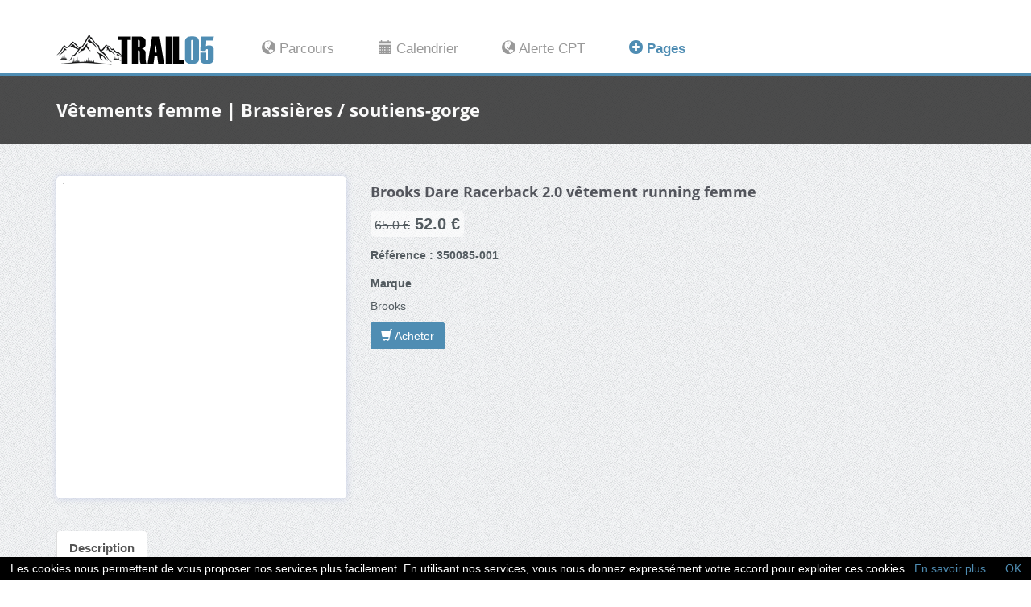

--- FILE ---
content_type: text/css
request_url: https://www.trail05.com/css/commun.min.css
body_size: 9785
content:
.icon-google-plus,.icon-facebook,.icon-twitter,.icon-vimeo2,.icon-flickr,.icon-picassa,.icon-dribbble,.icon-github,.icon-wordpress,.icon-blogger,.icon-tumblr,.icon-soundcloud,.icon-linkedin,.icon-lastfm,.icon-stumbleupon,.icon-pinterest {
	display: inline-block;
	width: 16px;
	height: 16px;
	background-image: url(../images/icomoon-social.png);
	background-repeat: no-repeat;
}
.icon-google-plus {
	background-position: 0 0;
}
.icon-facebook {
	background-position: -32px 0;
}
.icon-twitter {
	background-position: -64px 0;
}
.icon-vimeo2 {
	background-position: -96px 0;
}
.icon-flickr {
	background-position: -128px 0;
}
.icon-picassa {
	background-position: -160px 0;
}
.icon-dribbble {
	background-position: -192px 0;
}
.icon-github {
	background-position: -224px 0;
}
.icon-wordpress {
	background-position: -256px 0;
}
.icon-blogger {
	background-position: -288px 0;
}
.icon-tumblr {
	background-position: -320px 0;
}
.icon-soundcloud {
	background-position: -352px 0;
}
.icon-linkedin {
	background-position: -384px 0;
}
.icon-lastfm {
	background-position: -416px 0;
}
.icon-stumbleupon {
	background-position: -448px 0;
}
.icon-pinterest {
	background-position: -480px 0;
}

@font-face{font-family:'Open Sans';font-style:normal;font-weight:400;src:local('Open Sans Regular'),local(OpenSans-Regular),url(https://fonts.gstatic.com/s/opensans/v15/mem8YaGs126MiZpBA-UFWJ0bbck.woff2) format("woff2");unicode-range:U+0460-052F,U+1C80-1C88,U+20B4,U+2DE0-2DFF,U+A640-A69F,U+FE2E-FE2F}@font-face{font-family:'Open Sans';font-style:normal;font-weight:400;src:local('Open Sans Regular'),local(OpenSans-Regular),url(https://fonts.gstatic.com/s/opensans/v15/mem8YaGs126MiZpBA-UFUZ0bbck.woff2) format("woff2");unicode-range:U+0400-045F,U+0490-0491,U+04B0-04B1,U+2116}@font-face{font-family:'Open Sans';font-style:normal;font-weight:400;src:local('Open Sans Regular'),local(OpenSans-Regular),url(https://fonts.gstatic.com/s/opensans/v15/mem8YaGs126MiZpBA-UFWZ0bbck.woff2) format("woff2");unicode-range:U+1F00-1FFF}@font-face{font-family:'Open Sans';font-style:normal;font-weight:400;src:local('Open Sans Regular'),local(OpenSans-Regular),url(https://fonts.gstatic.com/s/opensans/v15/mem8YaGs126MiZpBA-UFVp0bbck.woff2) format("woff2");unicode-range:U+0370-03FF}@font-face{font-family:'Open Sans';font-style:normal;font-weight:400;src:local('Open Sans Regular'),local(OpenSans-Regular),url(https://fonts.gstatic.com/s/opensans/v15/mem8YaGs126MiZpBA-UFWp0bbck.woff2) format("woff2");unicode-range:U+0102-0103,U+0110-0111,U+1EA0-1EF9,U+20AB}@font-face{font-family:'Open Sans';font-style:normal;font-weight:400;src:local('Open Sans Regular'),local(OpenSans-Regular),url(https://fonts.gstatic.com/s/opensans/v15/mem8YaGs126MiZpBA-UFW50bbck.woff2) format("woff2");unicode-range:U+0100-024F,U+0259,U+1E00-1EFF,U+2020,U+20A0-20AB,U+20AD-20CF,U+2113,U+2C60-2C7F,U+A720-A7FF}@font-face{font-family:'Open Sans';font-style:normal;font-weight:400;src:local('Open Sans Regular'),local(OpenSans-Regular),url(https://fonts.gstatic.com/s/opensans/v15/mem8YaGs126MiZpBA-UFVZ0b.woff2) format("woff2");unicode-range:U+0000-00FF,U+0131,U+0152-0153,U+02BB-02BC,U+02C6,U+02DA,U+02DC,U+2000-206F,U+2074,U+20AC,U+2122,U+2191,U+2193,U+2212,U+2215,U+FEFF,U+FFFD}@font-face{font-family:'Open Sans';font-style:normal;font-weight:600;src:local('Open Sans SemiBold'),local(OpenSans-SemiBold),url(https://fonts.gstatic.com/s/opensans/v15/mem5YaGs126MiZpBA-UNirkOX-hpOqc.woff2) format("woff2");unicode-range:U+0460-052F,U+1C80-1C88,U+20B4,U+2DE0-2DFF,U+A640-A69F,U+FE2E-FE2F}@font-face{font-family:'Open Sans';font-style:normal;font-weight:600;src:local('Open Sans SemiBold'),local(OpenSans-SemiBold),url(https://fonts.gstatic.com/s/opensans/v15/mem5YaGs126MiZpBA-UNirkOVuhpOqc.woff2) format("woff2");unicode-range:U+0400-045F,U+0490-0491,U+04B0-04B1,U+2116}@font-face{font-family:'Open Sans';font-style:normal;font-weight:600;src:local('Open Sans SemiBold'),local(OpenSans-SemiBold),url(https://fonts.gstatic.com/s/opensans/v15/mem5YaGs126MiZpBA-UNirkOXuhpOqc.woff2) format("woff2");unicode-range:U+1F00-1FFF}@font-face{font-family:'Open Sans';font-style:normal;font-weight:600;src:local('Open Sans SemiBold'),local(OpenSans-SemiBold),url(https://fonts.gstatic.com/s/opensans/v15/mem5YaGs126MiZpBA-UNirkOUehpOqc.woff2) format("woff2");unicode-range:U+0370-03FF}@font-face{font-family:'Open Sans';font-style:normal;font-weight:600;src:local('Open Sans SemiBold'),local(OpenSans-SemiBold),url(https://fonts.gstatic.com/s/opensans/v15/mem5YaGs126MiZpBA-UNirkOXehpOqc.woff2) format("woff2");unicode-range:U+0102-0103,U+0110-0111,U+1EA0-1EF9,U+20AB}@font-face{font-family:'Open Sans';font-style:normal;font-weight:600;src:local('Open Sans SemiBold'),local(OpenSans-SemiBold),url(https://fonts.gstatic.com/s/opensans/v15/mem5YaGs126MiZpBA-UNirkOXOhpOqc.woff2) format("woff2");unicode-range:U+0100-024F,U+0259,U+1E00-1EFF,U+2020,U+20A0-20AB,U+20AD-20CF,U+2113,U+2C60-2C7F,U+A720-A7FF}@font-face{font-family:'Open Sans';font-style:normal;font-weight:600;src:local('Open Sans SemiBold'),local(OpenSans-SemiBold),url(https://fonts.gstatic.com/s/opensans/v15/mem5YaGs126MiZpBA-UNirkOUuhp.woff2) format("woff2");unicode-range:U+0000-00FF,U+0131,U+0152-0153,U+02BB-02BC,U+02C6,U+02DA,U+02DC,U+2000-206F,U+2074,U+20AC,U+2122,U+2191,U+2193,U+2212,U+2215,U+FEFF,U+FFFD}@font-face{font-family:'Open Sans';font-style:normal;font-weight:700;src:local('Open Sans Bold'),local(OpenSans-Bold),url(https://fonts.gstatic.com/s/opensans/v15/mem5YaGs126MiZpBA-UN7rgOX-hpOqc.woff2) format("woff2");unicode-range:U+0460-052F,U+1C80-1C88,U+20B4,U+2DE0-2DFF,U+A640-A69F,U+FE2E-FE2F}@font-face{font-family:'Open Sans';font-style:normal;font-weight:700;src:local('Open Sans Bold'),local(OpenSans-Bold),url(https://fonts.gstatic.com/s/opensans/v15/mem5YaGs126MiZpBA-UN7rgOVuhpOqc.woff2) format("woff2");unicode-range:U+0400-045F,U+0490-0491,U+04B0-04B1,U+2116}@font-face{font-family:'Open Sans';font-style:normal;font-weight:700;src:local('Open Sans Bold'),local(OpenSans-Bold),url(https://fonts.gstatic.com/s/opensans/v15/mem5YaGs126MiZpBA-UN7rgOXuhpOqc.woff2) format("woff2");unicode-range:U+1F00-1FFF}@font-face{font-family:'Open Sans';font-style:normal;font-weight:700;src:local('Open Sans Bold'),local(OpenSans-Bold),url(https://fonts.gstatic.com/s/opensans/v15/mem5YaGs126MiZpBA-UN7rgOUehpOqc.woff2) format("woff2");unicode-range:U+0370-03FF}@font-face{font-family:'Open Sans';font-style:normal;font-weight:700;src:local('Open Sans Bold'),local(OpenSans-Bold),url(https://fonts.gstatic.com/s/opensans/v15/mem5YaGs126MiZpBA-UN7rgOXehpOqc.woff2) format("woff2");unicode-range:U+0102-0103,U+0110-0111,U+1EA0-1EF9,U+20AB}@font-face{font-family:'Open Sans';font-style:normal;font-weight:700;src:local('Open Sans Bold'),local(OpenSans-Bold),url(https://fonts.gstatic.com/s/opensans/v15/mem5YaGs126MiZpBA-UN7rgOXOhpOqc.woff2) format("woff2");unicode-range:U+0100-024F,U+0259,U+1E00-1EFF,U+2020,U+20A0-20AB,U+20AD-20CF,U+2113,U+2C60-2C7F,U+A720-A7FF}@font-face{font-family:'Open Sans';font-style:normal;font-weight:700;src:local('Open Sans Bold'),local(OpenSans-Bold),url(https://fonts.gstatic.com/s/opensans/v15/mem5YaGs126MiZpBA-UN7rgOUuhp.woff2) format("woff2");unicode-range:U+0000-00FF,U+0131,U+0152-0153,U+02BB-02BC,U+02C6,U+02DA,U+02DC,U+2000-206F,U+2074,U+20AC,U+2122,U+2191,U+2193,U+2212,U+2215,U+FEFF,U+FFFD}@font-face{font-family:'Open Sans';font-style:normal;font-weight:800;src:local('Open Sans ExtraBold'),local(OpenSans-ExtraBold),url(https://fonts.gstatic.com/s/opensans/v15/mem5YaGs126MiZpBA-UN8rsOX-hpOqc.woff2) format("woff2");unicode-range:U+0460-052F,U+1C80-1C88,U+20B4,U+2DE0-2DFF,U+A640-A69F,U+FE2E-FE2F}@font-face{font-family:'Open Sans';font-style:normal;font-weight:800;src:local('Open Sans ExtraBold'),local(OpenSans-ExtraBold),url(https://fonts.gstatic.com/s/opensans/v15/mem5YaGs126MiZpBA-UN8rsOVuhpOqc.woff2) format("woff2");unicode-range:U+0400-045F,U+0490-0491,U+04B0-04B1,U+2116}@font-face{font-family:'Open Sans';font-style:normal;font-weight:800;src:local('Open Sans ExtraBold'),local(OpenSans-ExtraBold),url(https://fonts.gstatic.com/s/opensans/v15/mem5YaGs126MiZpBA-UN8rsOXuhpOqc.woff2) format("woff2");unicode-range:U+1F00-1FFF}@font-face{font-family:'Open Sans';font-style:normal;font-weight:800;src:local('Open Sans ExtraBold'),local(OpenSans-ExtraBold),url(https://fonts.gstatic.com/s/opensans/v15/mem5YaGs126MiZpBA-UN8rsOUehpOqc.woff2) format("woff2");unicode-range:U+0370-03FF}@font-face{font-family:'Open Sans';font-style:normal;font-weight:800;src:local('Open Sans ExtraBold'),local(OpenSans-ExtraBold),url(https://fonts.gstatic.com/s/opensans/v15/mem5YaGs126MiZpBA-UN8rsOXehpOqc.woff2) format("woff2");unicode-range:U+0102-0103,U+0110-0111,U+1EA0-1EF9,U+20AB}@font-face{font-family:'Open Sans';font-style:normal;font-weight:800;src:local('Open Sans ExtraBold'),local(OpenSans-ExtraBold),url(https://fonts.gstatic.com/s/opensans/v15/mem5YaGs126MiZpBA-UN8rsOXOhpOqc.woff2) format("woff2");unicode-range:U+0100-024F,U+0259,U+1E00-1EFF,U+2020,U+20A0-20AB,U+20AD-20CF,U+2113,U+2C60-2C7F,U+A720-A7FF}@font-face{font-family:'Open Sans';font-style:normal;font-weight:800;src:local('Open Sans ExtraBold'),local(OpenSans-ExtraBold),url(https://fonts.gstatic.com/s/opensans/v15/mem5YaGs126MiZpBA-UN8rsOUuhp.woff2) format("woff2");unicode-range:U+0000-00FF,U+0131,U+0152-0153,U+02BB-02BC,U+02C6,U+02DA,U+02DC,U+2000-206F,U+2074,U+20AC,U+2122,U+2191,U+2193,U+2212,U+2215,U+FEFF,U+FFFD}
body{background:url(../images/page-background.png)}.section{padding:30px 0;-webkit-transform:translateZ(0);-moz-transform:translateZ(0);-o-transform:translateZ(0);-ms-transform:translateZ(0);transform:translateZ(0)}.section-white{background:#FFF}.section .container:first-child h1,.section .container:first-child h2,.section .container:first-child h3{margin-top:0;font-weight:700}.input-micro{width:50px;margin-bottom:0!important}textarea:focus,input[type="text"]:focus,input[type="password"]:focus,input[type="datetime"]:focus,input[type="datetime-local"]:focus,input[type="date"]:focus,input[type="month"]:focus,input[type="time"]:focus,input[type="week"]:focus,input[type="number"]:focus,input[type="email"]:focus,input[type="url"]:focus,input[type="search"]:focus,input[type="tel"]:focus,input[type="color"]:focus,.uneditable-input:focus{border-color:rgba(79,141,179,0.8);outline:0;outline:thin dotted \9;-webkit-box-shadow:inset 0 1px 1px rgba(0,0,0,.075),0 0 8px rgba(79,141,179,0.6);-moz-box-shadow:inset 0 1px 1px rgba(0,0,0,.075),0 0 8px rgba(79,141,179,0.6);box-shadow:inset 0 1px 1px rgba(0,0,0,.075),0 0 8px rgba(79,141,179,0.6);color:inset #0 #1px #1px rgba(0,0,0,.075),#0 #0 #8px rgba(79,141,179,0.6)}ul.no-list-style{list-style-type:none;margin-left:0}ul.no-list-style li{line-height:28px}div[class*="span"]{-webkit-transition:all .4s linear;-moz-transition:all .4s linear;-o-transition:all .4s linear;-ms-transition:all .4s linear;transition:all .4s linear}body{font-family:Arial,Helvetica,sans-serif;font-size:14px;line-height:20px;color:#535b60}h1{color:#53555c;font-family:'Open Sans',sans-serif;font-weight:800}h2{color:#53555c;font-family:'Open Sans',sans-serif;font-size:2em;border-bottom:2px solid #53555c;line-height:1.5em;margin:30px 0;padding-left:10px}h3{font-family:'Open Sans',sans-serif;color:#53555c;font-size:1.5em}h4{font-family:'Open Sans',sans-serif;color:#53555c;margin-bottom:10px}a{color:#4f8db3}a:hover{color:#2f556d}.service-wrapper{background:#FFF;margin:20px 10px;text-align:center;padding:30px 20px;-webkit-border-radius:5px;-webkit-background-clip:padding-box;-moz-border-radius:5px;-moz-background-clip:padding;border-radius:5px;background-clip:padding-box;-webkit-box-shadow:0 0 3px #999;-moz-box-shadow:0 0 3px #999;box-shadow:0 0 3px #999;color:#0 #0 #3px #999}.service-wrapper h3{font-size:1.2em;margin:10px 0!important}.service-wrapper p{margin-top:0}.service-wrapper-row{padding:10px 0}.service-wrapper-row h3{padding-top:15px}.service-wrapper-row .service-image{padding-top:15px;text-align:center}.service-wrapper-row .service-image img{max-width:80%;vertical-align:bottom;bottom:0;border:7px solid #FFF;-webkit-border-radius:5px;-webkit-background-clip:padding-box;-moz-border-radius:5px;-moz-background-clip:padding;border-radius:5px;background-clip:padding-box;-webkit-box-shadow:0 0 8px #999;-moz-box-shadow:0 0 8px #999;box-shadow:0 0 8px #999;color:#0 #0 #8px #999}.pricing-plan{float:left;text-align:center;background:#fafafa;position:relative;width:48%;margin:10px 1% 10px 0;padding:20px;-webkit-border-radius:7px;-webkit-background-clip:padding-box;-moz-border-radius:7px;-moz-background-clip:padding;border-radius:7px;background-clip:padding-box;-webkit-box-sizing:border-box;-moz-box-sizing:border-box;box-sizing:border-box;-webkit-box-shadow:0 1px 8px rgba(0,0,0,0.4);-moz-box-shadow:0 1px 8px rgba(0,0,0,0.4);box-shadow:0 1px 8px rgba(0,0,0,0.4);color:#0 #1px #8px rgba(0,0,0,0.4);-webkit-transition:-webkit-box-shadow .25s linear;-moz-transition:-moz-box-shadow .25s linear;-o-transition:box-shadow .25s linear;-ms-transition:box-shadow .25s linear;transition:box-shadow .25s linear}.pricing-plan:hover{-webkit-box-shadow:0 0 8px #333;-moz-box-shadow:0 0 8px #333;box-shadow:0 0 8px #333;color:#0 #0 #8px #333;z-index:5}.pricing-plan .pricing-plan-title{position:relative;margin:-20px -10px 20px;padding:20px;line-height:1;font-size:16px;font-weight:700;color:#595f6b;border-bottom:1px dashed #d2d2d2}.pricing-plan .pricing-plan-title:before{content:'';position:absolute;bottom:-1px;left:0;right:0;height:1px;background-size:3px 1px;background-image:url([data-uri]);background-image:-moz-linear-gradient(left,white,white 33%,#d2d2d2 34%,#d2d2d2);background-image:-webkit-linear-gradient(left,white,white 33%,#d2d2d2 34%,#d2d2d2);background-image:-o-linear-gradient(left,white,white 33%,#d2d2d2 34%,#d2d2d2);background-image:linear-gradient(to right,white,white 33%,#d2d2d2 34%,#d2d2d2)}.pricing-plan .pricing-plan-price{margin:0 auto 20px;width:90px;height:90px;line-height:90px;font-size:19px;font-weight:700;color:#fff;background:#595f6b;-webkit-border-radius:45px;-webkit-background-clip:padding-box;-moz-border-radius:45px;-moz-background-clip:padding;border-radius:45px;background-clip:padding-box}.pricing-plan .pricing-plan-price span{font-size:12px;font-weight:400;color:rgba(255,255,255,0.9)}.pricing-plan .pricing-plan-features{margin-bottom:20px;margin-left:0;padding:0;line-height:2;font-size:12px;color:#999;text-align:center;list-style-type:none}.pricing-plan .pricing-plan-features li strong{font-weight:700;color:#888}.pricing-plan .pricing-plan-promote{margin:0;padding:40px 20px;background-color:#fff;border-width:2px;-webkit-border-radius:7px;-webkit-background-clip:padding-box;-moz-border-radius:7px;-moz-background-clip:padding;border-radius:7px;background-clip:padding-box;z-index:4}.ribbon-wrapper{width:85px;height:88px;overflow:hidden;position:absolute;top:0;right:0}.price-ribbon{font:bold 15px Sans-Serif;color:#333;text-align:center;text-shadow:rgba(255,255,255,0.5) 0 1px 0;position:relative;padding:7px 0;left:-5px;top:15px;width:120px;background-color:#FFF;color:#6a6340;-webkit-transform:rotate(45deg);-moz-transform:rotate(45deg);-o-transform:rotate(45deg);-ms-transform:rotate(45deg);transform:rotate(45deg);-webkit-box-shadow:0 0 3px rgba(0,0,0,0.3);-moz-box-shadow:0 0 3px rgba(0,0,0,0.3);box-shadow:0 0 3px rgba(0,0,0,0.3);color:0 0 3px rgba(0,0,0,0.3)}.ribbon-green{background-color:#BFDC7A}.ribbon-blue{background-color:#5ACBFF}.ribbon-orange{background-color:#FF9542}.ribbon-red{background-color:#FF7373}@media (min-width: 768px){.pricing-plan{width:25%;margin:20px 0;padding:20px;-webkit-border-radius:0;-webkit-background-clip:padding-box;-moz-border-radius:0;-moz-background-clip:padding;border-radius:0;background-clip:padding-box}.pricing-plan:first-child{-webkit-border-top-left-radius:7px;-moz-border-radius-topleft:7px;border-top-left-radius:7px;-webkit-border-bottom-left-radius:7px;-webkit-background-clip:padding-box;-moz-border-radius-bottomleft:7px;-moz-background-clip:padding;border-bottom-left-radius:7px;background-clip:padding-box}.pricing-plan:last-child{border-width:2px;-webkit-border-top-right-radius:7px;-moz-border-radius-topright:7px;border-top-right-radius:7px;-webkit-border-bottom-right-radius:7px;-webkit-background-clip:padding-box;-moz-border-radius-bottomright:7px;-moz-background-clip:padding;border-bottom-right-radius:7px;background-clip:padding-box}.pricing-plan-promote{background:#fff;padding:40px;margin-top:0;-webkit-border-radius:7px;-webkit-background-clip:padding-box;-moz-border-radius:7px;-moz-background-clip:padding;border-radius:7px;background-clip:padding-box;z-index:4}}#contact-us-map{height:300px;-webkit-box-shadow:inset 0 1px #fff,0 0 8px #c8cfe6;-moz-box-shadow:inset 0 1px #fff,0 0 8px #c8cfe6;box-shadow:inset 0 1px #fff,0 0 8px #c8cfe6;color:inset #0 #1px #fff,0 #0 #8px #c8cfe6}.contact-us-details{margin:20px 0;font-size:.9em}.video-wrapper{-webkit-box-shadow:0 0 5px #000;-moz-box-shadow:0 0 5px #000;box-shadow:0 0 5px #000;color:#0 #0 #5px #000;margin:20px 0}.calltoaction-wrapper{text-align:center}.calltoaction-wrapper h3{display:inline-block;line-height:36px;margin-right:10px;margin-bottom:0}.calltoaction-wrapper a{vertical-align:top}.testimonial blockquote{margin:0;padding:0;border-left:none}.testimonial blockquote p{font-size:.9em;margin-bottom:20px;line-height:1.5}.testimonial .testimonial-bubble{text-align:justify;-webkit-border-radius:4px;-webkit-background-clip:padding-box;-moz-border-radius:4px;-moz-background-clip:padding;border-radius:4px;background-clip:padding-box;padding:0 20px 20px;margin:35px 10px 20px;background:#FFF;position:relative;-webkit-box-sizing:border-box;-moz-box-sizing:border-box;box-sizing:border-box;-webkit-box-shadow:inset 0 1px #fff,0 1px 2px #c8cfe6;-moz-box-shadow:inset 0 1px #fff,0 1px 2px #c8cfe6;box-shadow:inset 0 1px #fff,0 1px 2px #c8cfe6;color:inset #0 #1px #fff,0 #1px #2px #c8cfe6}.testimonial .testimonial-bubble::before{background-color:#FFF;content:"\00a0";display:block;height:20px;width:20px;top:-10px;left:45%;position:relative;-webkit-transform:rotate(45deg);-moz-transform:rotate(45deg);-o-transform:rotate(45deg);-ms-transform:rotate(45deg);transform:rotate(45deg)}.testimonial .author-photo{text-align:center}.testimonial .author-photo img{margin:auto;border:5px solid #FFF;-webkit-border-radius:100px;-webkit-background-clip:padding-box;-moz-border-radius:100px;-moz-background-clip:padding;border-radius:100px;background-clip:padding-box;-webkit-box-shadow:inset 0 1px #fff,0 1px 2px #c8cfe6;-moz-box-shadow:inset 0 1px #fff,0 1px 2px #c8cfe6;box-shadow:inset 0 1px #fff,0 1px 2px #c8cfe6;color:inset #0 #1px #fff,0 #1px #2px #c8cfe6}.testimonial .author-info{font-weight:400;font-size:.8em}.clients-logo-wrapper img{max-width:100%}.featured-news .caption,.latest-news .caption{padding:10px 0 5px}.featured-news .caption a,.latest-news .caption a{font-size:1.1em;font-weight:600;color:#535b60}.featured-news .intro,.latest-news .intro{padding-bottom:10px;font-size:.9em}.featured-news .intro a,.latest-news .intro a{white-space:nowrap}.featured-news .date,.latest-news .date{font-size:.7em;color:#999}.featured-news img,.latest-news img{max-width:100%;margin:10px 0;-webkit-border-radius:5px;-webkit-background-clip:padding-box;-moz-border-radius:5px;-moz-background-clip:padding;border-radius:5px;background-clip:padding-box;-webkit-box-shadow:inset 0 1px #fff,0 0 8px #c8cfe6;-moz-box-shadow:inset 0 1px #fff,0 0 8px #c8cfe6;box-shadow:inset 0 1px #fff,0 0 8px #c8cfe6;color:inset #0 #1px #fff,0 #0 #8px #c8cfe6}.faq-wrapper h3{margin-top:20px!important}.faq-wrapper .accordion-inner{margin:10px 0 10px 20px;padding:0 10px;font-size:.9em}.faq-wrapper .accordion-inner .answer{font-weight:600}.blog-post{background:#FFF;position:relative;margin:20px 0;border:7px solid #FFF;-webkit-border-radius:5px;-webkit-background-clip:padding-box;-moz-border-radius:5px;-moz-background-clip:padding;border-radius:5px;background-clip:padding-box;-webkit-box-shadow:inset 0 1px #fff,0 0 8px #c8cfe6;-moz-box-shadow:inset 0 1px #fff,0 0 8px #c8cfe6;box-shadow:inset 0 1px #fff,0 0 8px #c8cfe6;color:inset #0 #1px #fff,0 #0 #8px #c8cfe6}.blog-post img{max-width:100%;max-height:260px}.blog-post .image{text-align:center;max-height:220px;display:block;height:220px;overflow:hidden}.blog-post .post-info{background:#000;background:rgba(0,0,0,0.6);color:#FFF;line-height:1.2;position:absolute;padding:5px;left:10px;top:10px;-webkit-border-radius:5px;-webkit-background-clip:padding-box;-moz-border-radius:5px;-moz-background-clip:padding;border-radius:5px;background-clip:padding-box}.blog-post .post-comments-count{text-align:center}.post-info .post-comments-count{padding-top:5px}.post-info .post-comments-count i{margin-right:5px}.post-info .post-comments-count a{color:#FFF}.post-info .post-date .date{font-size:.7em;font-weight:600}.post-title h3{font-size:1.2em;border-bottom:1px dotted #828282;margin:0 20px;padding-top:10px;height:48px;max-height:48px;overflow:hidden}.post-title h3 a{color:#535b60}.post-summary{margin:10px 20px;height:80px;max-height:80px;overflow:hidden}.post-summary p{color:#828282;font-size:.9em;text-align:justify}.post-more{text-align:right;padding:0 20px 20px 0}.post-title-stages h3{font-size:1.2em;border-bottom:1px dotted #828282;margin:0 20px;padding-top:10px;height:72px;max-height:72px;overflow:hidden}.post-title-stages h3 a{color:#535b60}.post-summary-stages{margin:10px 20px;height:40px;max-height:40px;overflow:hidden}.post-summary-stages p{color:#828282;font-size:1em;text-align:justify}.blog-single-post{padding:10px 30px}.single-post-title h3{font-size:1.5em;margin:0}.single-post-info{margin-bottom:20px;padding-bottom:10px;border-bottom:1px dotted #828282}.single-post-info i{color:#333;margin-right:5px}.single-post-image{text-align:center}.single-post-image img{-webkit-box-shadow:0 0 5px #000;-moz-box-shadow:0 0 5px #000;box-shadow:0 0 5px #000;color:#0 #0 #5px #000}.single-post-content{margin:30px 0 20px;padding-bottom:20px;border-bottom:2px dotted #CCC}.single-post-content p{color:#828282;font-size:1em;text-align:justify}.single-post-content li{color:#828282;font-size:1em;text-align:justify}.post-comments{list-style-type:none;margin-left:0;margin-bottom:40px;padding:0}.post-comments ul{list-style-type:none;margin-left:30px;padding:0}.comment-wrapper p{margin:0;position:relative;border:1px solid #CCC;padding:10px;margin-bottom:10px;-webkit-border-radius:3px;-webkit-background-clip:padding-box;-moz-border-radius:3px;-moz-background-clip:padding;border-radius:3px;background-clip:padding-box}.comment-author{font-size:1.3em;font-weight:600;margin-bottom:10px}.comment-author img{max-width:50px;-webkit-border-radius:25px;-webkit-background-clip:padding-box;-moz-border-radius:25px;-moz-background-clip:padding;border-radius:25px;background-clip:padding-box;margin-right:10px}.comment-date{font-size:.9em;margin-right:20px}.comment-actions{text-align:right;opacity:.6;-webkit-transition:opacity .25s linear;-moz-transition:opacity .25s linear;-o-transition:opacity .25s linear;-ms-transition:opacity .25s linear;transition:opacity .25s linear}.comment-actions:hover{text-align:right;opacity:1}.comment-actions i{color:#333}.comment-reply-btn{margin-left:10px}.blog-sidebar h4{margin-top:20px;font-weight:700}.blog-sidebar h4:first-child{margin-top:0}.blog-sidebar ul{list-style-type:none;margin-left:0;padding:0}.blog-sidebar .recent-posts li,.blog-sidebar .blog-categories li{padding:5px 20px 5px 0;border-top:1px solid #D5D5D5}.blog-sidebar .recent-posts li:last-child,.blog-sidebar .blog-categories li:last-child{border-bottom:1px solid #D5D5D5}.blog-sidebar .recent-posts a,.blog-sidebar .blog-categories a{color:#535b60}.shop-item{position:relative;background:#FFF;padding-bottom:10px;margin-top:20px;margin-bottom:10px;border:8px solid #FFF;-webkit-border-radius:5px;-webkit-background-clip:padding-box;-moz-border-radius:5px;-moz-background-clip:padding;border-radius:5px;background-clip:padding-box;-webkit-box-shadow:inset 0 1px #fff,0 0 8px #c8cfe6;-moz-box-shadow:inset 0 1px #fff,0 0 8px #c8cfe6;box-shadow:inset 0 1px #fff,0 0 8px #c8cfe6;color:inset #0 #1px #fff,0 #0 #8px #c8cfe6}.shop-item img{max-width:100%;max-height:260px}.shop-item .image{text-align:center;max-height:220px;display:block;height:220px;overflow:hidden}.shop-item .title{padding:20px 0 10px;height:48px;max-height:48px;overflow:hidden}.shop-item .title h3{font-size:.9em;margin:0 10px;text-align:center}.shop-item .title h3 a{color:#535b60;text-transform:uppercase}.shop-item .colors{text-align:center;margin-bottom:10px}.shop-item .colors span{display:inline-block;*display:inline;width:8px;height:8px;border-width:1px;border-style:solid;margin:2px}.shop-item .price{color:#535b60;font-size:1.5em;text-align:center;margin-bottom:20px;font-weight:600;max-height:20px;-webkit-border-radius:7px;-webkit-background-clip:padding-box;-moz-border-radius:7px;-moz-background-clip:padding;border-radius:7px;background-clip:padding-box}.shop-item .price .price-was{color:#A7A7A7;font-size:.8em;text-decoration:line-through}.shop-item .description{color:#828282;font-size:.9em;text-align:justify;margin:0 10px}.shop-item .description p{border-top:1px solid #ECECEC;padding:10px;margin:0}.shop-item .actions{border-top:1px solid #ECECEC;margin:0 10px;padding-top:20px;text-align:center}.shop-item .actions span{font-size:.8em;white-space:nowrap}.colors{text-align:center;margin-bottom:10px}.colors span{display:inline-block;*display:inline;width:8px;height:8px;border-width:1px;border-style:solid;margin:2px}span.color-white{background-color:#D7D7CF;border-color:#c0c0b3}span.color-black{background-color:#000;border-color:#000}span.color-blue{background-color:#073A52;border-color:#031923}span.color-orange{background-color:#D56E1D;border-color:#a85717}span.color-green{background-color:#5C6632;border-color:#3d4421}span.color-red{background-color:#DA1111;border-color:#ab0d0d}.product-image-large{border:8px solid #FFF;text-align:center;margin-bottom:10px;max-height:400px;display:block;height:400px;overflow:hidden;background:#FFF;-webkit-border-radius:5px;-webkit-background-clip:padding-box;-moz-border-radius:5px;-moz-background-clip:padding;border-radius:5px;background-clip:padding-box;-webkit-box-shadow:inset 0 1px #fff,0 0 8px #c8cfe6;-moz-box-shadow:inset 0 1px #fff,0 0 8px #c8cfe6;box-shadow:inset 0 1px #fff,0 0 8px #c8cfe6;color:inset #0 #1px #fff,0 #0 #8px #c8cfe6}.product-image-large-2{border:8px solid #FFF;text-align:center;margin-bottom:10px;background:#FFF;-webkit-border-radius:5px;-webkit-background-clip:padding-box;-moz-border-radius:5px;-moz-background-clip:padding;border-radius:5px;background-clip:padding-box;-webkit-box-shadow:inset 0 1px #fff,0 0 8px #c8cfe6;-moz-box-shadow:inset 0 1px #fff,0 0 8px #c8cfe6;box-shadow:inset 0 1px #fff,0 0 8px #c8cfe6;color:inset #0 #1px #fff,0 #0 #8px #c8cfe6}.product-image-large img{max-width:100%;max-height:400px}.product-image-large-2 img{max-width:100%}.product-details h4,.product-details h5{font-weight:700}.product-details h4{margin-bottom:20px}.product-details h5{margin-top:20px}.product-details .price{font-size:1.4em;font-weight:700;text-align:left;padding:5px;background:rgba(255,255,255,0.6);display:inline;-webkit-border-radius:5px;-webkit-background-clip:padding-box;-moz-border-radius:5px;-moz-background-clip:padding;border-radius:5px;background-clip:padding-box}.product-details .price-was{text-decoration:line-through;font-size:.8em;font-weight:400}.product-details .shop-item-selections{width:100%}.product-details .shop-item-selections td{line-height:36px}.product-details .shop-item-selections td:first-child{width:30%}.product-details .choose-item-color span{display:inline-block;*display:inline;width:10px;height:10px;border-width:1px;border-style:solid;margin-bottom:-1px;margin-right:2px}.product-details-nav{margin-top:30px!important;margin-left:0!important}.product-detail-info{background:#fff;border-top:0;border-left:1px;border-right:1px;border-bottom:1px;border-color:#ddd;border-style:solid;padding:20px 30px}.product-detail-info p,.product-detail-info ul{font-size:.9em}.product-detail-info table{width:100%}.product-detail-info table td{font-size:.9em;width:50%;line-height:28px;border-bottom:1px solid #E7E7E7}.product-detail-info table td:first-child{font-weight:600}.product-detail-info table tr:last-child td{border-bottom:0}.shopping-cart{margin:10px 0 0;width:100%;border-collapse:separate;border-spacing:0 10px}.shopping-cart a{color:#535b60}.shopping-cart tr{background:#FFF}.shopping-cart td{padding:10px}.shopping-cart td:first-child{-webkit-border-radius:5px 0 0 5px;-webkit-background-clip:padding-box;-moz-border-radius:5px 0 0 5px;-moz-background-clip:padding;border-radius:5px 0 0 5px;background-clip:padding-box;margin-left:10px}.shopping-cart td:last-child{-webkit-border-radius:0 5px 5px 0;-webkit-background-clip:padding-box;-moz-border-radius:0 5px 5px 0;-moz-background-clip:padding;border-radius:0 5px 5px 0;background-clip:padding-box;margin-right:10px}.shopping-cart .image,.shopping-cart .image img{max-width:150px}.shopping-cart .title{font-size:1.1em}.shopping-cart .feature{font-size:.8em}.shopping-cart .color span{display:inline-block;*display:inline;width:8px;height:8px;border-width:1px;border-style:solid}.shopping-cart .quantity{width:80px}.shopping-cart .price{color:#535b60;font-size:1.2em;width:80px;text-align:center}.shopping-cart .actions{width:80px}.shopping-cart .actions .btn{margin-bottom:5px}.cart-totals{margin:20px 0 30px;border-top:2px solid #535b60;font-size:1.1em;line-height:24px;text-align:right;width:100%}.cart-totals td{width:150px;padding:3px 0}.cart-totals .cart-grand-total{font-size:1.3em}@media (max-width: 500px){.shopping-cart .image{display:none}.cart-item-title{font-size:.8em}}.products-slider .shop-item{border:0;margin:0;padding:0;width:25%;float:left;display:block;position:relative;-webkit-border-radius:5px;-webkit-background-clip:padding-box;-moz-border-radius:5px;-moz-background-clip:padding;border-radius:5px;background-clip:padding-box;-webkit-box-shadow:inset 0 1px #fff,0 0 8px #c8cfe6;-moz-box-shadow:inset 0 1px #fff,0 0 8px #c8cfe6;box-shadow:inset 0 1px #fff,0 0 8px #c8cfe6;color:inset #0 #1px #fff,0 #0 #8px #c8cfe6}.products-slider .shop-item img{-webkit-border-radius:5px 5px 0 0;-webkit-background-clip:padding-box;-moz-border-radius:5px 5px 0 0;-moz-background-clip:padding;border-radius:5px 5px 0 0;background-clip:padding-box}.products-slider .shop-item .title h3 a{font-size:1em;font-weight:400}.products-slider .shop-item .price{font-size:1.1em;font-weight:400;margin-bottom:10px}.products-slider .shop-item .actions{padding:10px 0}@media (max-width: 768px){.products-slider .shop-item{width:34%}}@media (max-width: 479px){.products-slider .shop-item{width:100%}}.events-list{width:100%;font-size:.9em}.events-list tr td{padding:5px 20px 5px 0}.events-list tr td:last-child{padding:5px 0;text-align:right}.events-list tr:hover .event-date{border-left:5px solid #4f8db3}.events-list .event-date{margin:3px 0;padding:2px 10px;border-left:5px solid #CFCFCF;-webkit-transition:all .25s linear;-moz-transition:all .25s linear;-o-transition:all .25s linear;-ms-transition:all .25s linear;transition:all .25s linear}.events-list .event-date .event-day{color:gray;font-size:1.5em;font-weight:600;text-align:center}.events-list .event-date .event-month{color:#CFCFCF;font-size:1.1em;font-weight:600;text-align:center}.events-list .event-date .event-venue,.events-list .event-date .event-price{white-space:nowrap}.jobs-list{width:100%}.jobs-list th{font-size:1.2em;text-align:left;padding:10px 0}.jobs-list td{padding:5px 20px 5px 0;border-top:1px solid #E6E6E6}.jobs-list tr:last-child td{border-bottom:1px solid #E6E6E6}.job-position a{color:#535b60;font-size:1.1em}.job-location,.job-type{font-size:.9em}.join-us-promo blockquote{margin:0;padding:0;border-left:none}.join-us-promo blockquote p{font-size:1.1em;margin-bottom:20px;line-height:1.5}.join-us-promo .author-info{font-weight:400;font-size:.8em}.join-us-promo .author-photo{text-align:center}.join-us-promo .author-photo img{margin:auto;border:5px solid #FFF;-webkit-border-radius:70px;-webkit-background-clip:padding-box;-moz-border-radius:70px;-moz-background-clip:padding;border-radius:70px;background-clip:padding-box;-webkit-box-shadow:inset 0 1px #fff,0 1px 2px #c8cfe6;-moz-box-shadow:inset 0 1px #fff,0 1px 2px #c8cfe6;box-shadow:inset 0 1px #fff,0 1px 2px #c8cfe6;color:inset #0 #1px #fff,0 #1px #2px #c8cfe6}.join-us-bubble{text-align:justify;-webkit-border-radius:4px;-webkit-background-clip:padding-box;-moz-border-radius:4px;-moz-background-clip:padding;border-radius:4px;background-clip:padding-box;padding:20px 20px 0;margin-top:30px;margin-bottom:30px;background:#FFF;position:relative;-webkit-box-sizing:border-box;-moz-box-sizing:border-box;box-sizing:border-box;-webkit-box-shadow:inset 0 1px #fff,0 0 4px #c8cfe6;-moz-box-shadow:inset 0 1px #fff,0 0 4px #c8cfe6;box-shadow:inset 0 1px #fff,0 0 4px #c8cfe6;color:inset #0 #1px #fff,0 #0 #4px #c8cfe6}.join-us-bubble::after{background:#FFF;content:"\00a0";display:block;height:20px;width:20px;bottom:-10px;left:45%;position:relative;-webkit-transform:rotate(45deg);-moz-transform:rotate(45deg);-o-transform:rotate(45deg);-ms-transform:rotate(45deg);transform:rotate(45deg);-webkit-box-shadow:inset 0 1px #fff,1px 1px 1px #c8cfe6;-moz-box-shadow:inset 0 1px #fff,1px 1px 1px #c8cfe6;box-shadow:inset 0 1px #fff,1px 1px 1px #c8cfe6;color:inset #0 #1px #fff,1px #1px #1px #c8cfe6}.job-details-wrapper p{text-align:justify}.basic-login{background:rgba(255,255,255,0.8);padding:20px 20px 10px;-webkit-border-radius:5px;-webkit-background-clip:padding-box;-moz-border-radius:5px;-moz-background-clip:padding;border-radius:5px;background-clip:padding-box;-webkit-box-shadow:inset 0 1px #fff,0 0 4px #c8cfe6;-moz-box-shadow:inset 0 1px #fff,0 0 4px #c8cfe6;box-shadow:inset 0 1px #fff,0 0 4px #c8cfe6;color:inset #0 #1px #fff,0 #0 #4px #c8cfe6}.basic-login form{margin:0}.basic-login label{line-height:30px;font-size:1.2em}.basic-login input[type="checkbox"]{margin-top:4px}.social-login p{text-align:center;font-size:1.2em;font-style:italic;padding:20px 0}.social-login .social-login-buttons{text-align:center}.social-login .social-login-buttons a{position:relative;display:inline-block;white-space:nowrap;height:35px;line-height:35px;padding-right:15px;margin:10px 5px;color:#fff;font-size:1.1em;text-align:left;-webkit-border-radius:3px;-webkit-background-clip:padding-box;-moz-border-radius:3px;-moz-background-clip:padding;border-radius:3px;background-clip:padding-box;-webkit-transition:opacity .2s linear;-moz-transition:opacity .2s linear;-o-transition:opacity .2s linear;-ms-transition:opacity .2s linear;transition:opacity .2s linear;-webkit-transform:translateZ(0);-moz-transform:translateZ(0);-o-transform:translateZ(0);-ms-transform:translateZ(0);transform:translateZ(0)}.social-login .social-login-buttons a:hover{opacity:.8;text-decoration:none}.social-login .social-login-buttons a:before{content:'';display:block;position:absolute;top:5px;width:24px;height:24px;background-image:url(../images/social-login.png);background-repeat:no-repeat}.social-login .btn-facebook-login{padding-left:35px;background-color:#6886bc;background-image:url([data-uri]);background-image:-moz-linear-gradient(top,#6886bc 0,#466ca9 100%);background-image:-webkit-linear-gradient(top,#6886bc 0,#466ca9 100%);background-image:-o-linear-gradient(top,#6886bc 0,#466ca9 100%);background-image:linear-gradient(top,#6886bc 0,#466ca9 100%)}.social-login .btn-twitter-login{padding-left:45px;background-color:#25b6e6}.social-login .btn-facebook-login:before{left:10px;background-position:0 0}.social-login .btn-twitter-login:before{left:15px;background-position:-48px 0}.social-login .not-member p{font-size:1.5em;font-weight:600;font-style:normal;margin-top:30px;border-top:1px solid #CCC}.in-press a{color:#a0a7ac;font-size:1.3em;font-family:Georgia,serif;line-height:28px;position:relative;padding-left:16px;padding-bottom:32px;margin-bottom:15px;display:block;-webkit-transition:color .25s linear;-moz-transition:color .25s linear;-o-transition:color .25s linear;-ms-transition:color .25s linear;transition:color .25s linear}.in-press a:hover{color:#4f8db3;text-decoration:none}.in-press a:after{content:'';display:block;position:absolute;bottom:-10px;right:20px;width:120px;height:32px;background-image:url(../images/in-press.png);background-repeat:no-repeat;-webkit-transition:.25s linear;-moz-transition:.25s linear;-o-transition:.25s linear;-ms-transition:.25s linear;transition:.25s linear}.in-press a:before{content:"\201C";margin-left:-16px;font-size:2.2em}.press-wired a:after{background-position:0 0}.press-wired a:hover:after{background-position:0 -32px}.press-mashable a:after{background-position:-120px 0}.press-mashable a:hover:after{background-position:-120px -32px}.press-techcrunch a:after{background-position:-240px 0}.press-techcrunch a:hover:after{background-position:-240px -32px}.portfolio-item{position:relative;background:#FFF;margin-bottom:20px;border:8px solid #FFF;-webkit-border-radius:5px;-webkit-background-clip:padding-box;-moz-border-radius:5px;-moz-background-clip:padding;border-radius:5px;background-clip:padding-box;-webkit-box-shadow:inset 0 1px #fff,0 0 8px #c8cfe6;-moz-box-shadow:inset 0 1px #fff,0 0 8px #c8cfe6;box-shadow:inset 0 1px #fff,0 0 8px #c8cfe6;color:inset #0 #1px #fff,0 #0 #8px #c8cfe6;-webkit-transition:all .5s ease;-moz-transition:all .5s ease;-o-transition:all .5s ease;-ms-transition:all .5s ease;transition:all .5s ease}.portfolio-item .portfolio-image{overflow:hidden;text-align:center;position:relative}.portfolio-item .portfolio-image img{max-width:100%;-webkit-transition:all .25s ease;-moz-transition:all .25s ease;-o-transition:all .25s ease;-ms-transition:all .25s ease;transition:all .25s ease}.portfolio-item:hover{border:8px solid #4f8db3}.portfolio-item:hover .portfolio-image img{position:relative;-webkit-transform:scale(1.1) rotate(2deg);-moz-transform:scale(1.1) rotate(2deg);-o-transform:scale(1.1) rotate(2deg);-ms-transform:scale(1.1) rotate(2deg);transform:scale(1.1) rotate(2deg)}.portfolio-item ul{list-style-type:none;margin-left:0;margin-top:20px;text-align:center;padding:0}.portfolio-item ul li{line-height:28px}.portfolio-item .portfolio-project-name{font-size:1.3em;text-transform:uppercase}.portfolio-item .read-more{text-align:center;padding-top:10px}.portfolio-item .portfolio-info-fade{-webkit-opacity:0;-moz-opacity:0;opacity:0;top:0;position:absolute;background:#000;background:rgba(0,0,0,0.7);width:100%;height:100%;color:#FFF;text-shadow:2px 2px 4px #000;filter:dropshadow(color=#000,offx=2,offy=2);-webkit-transition:opacity .25s linear;-moz-transition:opacity .25s linear;-o-transition:opacity .25s linear;-ms-transition:opacity .25s linear;transition:opacity .25s linear}.portfolio-item .portfolio-info-fade ul{margin-top:10%}.portfolio-item .portfolio-info-fade .btn:hover{background:#4f8db3}.portfolio-item .portfolio-info-fade ul{margin:10% 20px 0;padding:0}.portfolio-item .portfolio-info-fade ul li{text-align:center}.portfolio-item .portfolio-info-fade ul li:first-child{border-bottom:1px solid #CCC}.portfolio-item:hover .portfolio-info-fade{display:block;-webkit-opacity:1;-moz-opacity:1;opacity:1}.lt-ie9 .portfolio-info-fade{display:none}.lt-ie9 .portfolio-item:hover .portfolio-info-fade{display:block}.portfolio-visit-btn{padding-top:15px}.portfolio-item-description ul{padding:0}.team-member{position:relative;background:#FFF;margin-bottom:20px;border:8px solid #FFF;-webkit-box-shadow:inset 0 1px #fff,0 0 8px #c8cfe6;-moz-box-shadow:inset 0 1px #fff,0 0 8px #c8cfe6;box-shadow:inset 0 1px #fff,0 0 8px #c8cfe6;color:inset #0 #1px #fff,0 #0 #8px #c8cfe6}.team-member img{max-width:100%}.team-member ul{list-style-type:none;margin-left:0;margin-top:20px}.team-member ul li{line-height:28px}.team-member:hover .team-member-image{-webkit-opacity:1;-moz-opacity:1;opacity:1}.team-member .team-member-image{text-align:center;position:relative;-webkit-transition:opacity .25s linear;-moz-transition:opacity .25s linear;-o-transition:opacity .25s linear;-ms-transition:opacity .25s linear;transition:opacity .25s linear;-webkit-opacity:.85;-moz-opacity:.85;opacity:.85}.team-member .team-member-name{font-size:1.3em;text-transform:uppercase}.team-member .team-member-social{position:absolute;right:0;-webkit-opacity:.5;-moz-opacity:.5;opacity:.5;-webkit-transition:opacity .25s linear;-moz-transition:opacity .25s linear;-o-transition:opacity .25s linear;-ms-transition:opacity .25s linear;transition:opacity .25s linear}.team-member .team-member-social .team-member-social i{margin-top:3px}.team-member .team-member-social:hover{-webkit-opacity:1;-moz-opacity:1;opacity:1}.sitemap{margin-left:0;list-style-type:none;padding:0}.sitemap a{color:#535b60}.sitemap li{padding:10px 0;font-weight:600}.sitemap ul{list-style-type:none;margin-top:10px;margin-left:10px;padding:0}.sitemap ul li{padding:3px 0;font-size:.9em;font-weight:400}.coming-soon-top{background:#FFF;background:rgba(255,255,255,0.8);min-height:80px}.coming-soon-top .logo-wrapper{padding-top:20px}.coming-soon-content{margin-top:5%;text-align:center}.coming-soon-content h3{font-size:3em;line-height:1.3em;font-weight:400;color:#FFF;margin-bottom:40px;text-shadow:1px 1px 8px #000}.coming-soon-content p{color:#E6E6E6;text-shadow:2px 2px 4px #000}.coming-soon-subscribe{padding-top:30px}.coming-soon-subscribe .btn{border-radius:0 5px 5px 0}.coming-soon-subscribe p{margin-top:10px}.coming-soon-social{margin-top:60px;-webkit-opacity:.7;-moz-opacity:.7;opacity:.7;-webkit-transition:opacity .25s linear;-moz-transition:opacity .25s linear;-o-transition:opacity .25s linear;-ms-transition:opacity .25s linear;transition:opacity .25s linear}.coming-soon-social a{display:inline-block}.coming-soon-social:hover{-webkit-opacity:1;-moz-opacity:1;opacity:1}.full-screen-background{z-index:-999;min-height:100%;min-width:1024px;width:100%;height:auto;position:fixed;top:0;left:0}.section-breadcrumbs{background:#222;background:rgba(34,34,34,0.8);margin-bottom:10px}.section-breadcrumbs h1{color:#FAFAFA;font-size:1.6em;margin-bottom:0;text-transform:none}.footer{background:#222;color:#A0A0A0;padding:0 20px 10px;border-top:4px solid #4f8db3;margin-top:20px;-webkit-box-shadow:0 -1px 12px rgba(0,0,0,0.4);-moz-box-shadow:0 -1px 12px rgba(0,0,0,0.4);box-shadow:0 -1px 12px rgba(0,0,0,0.4);color:0 -1px 12px rgba(0,0,0,0.4)}.footer h3{color:#E4E4E4;font-size:1.3em;border-bottom:1px dotted #7C7C7C}.footer ul{padding:0}.footer-navigate-section li{line-height:20px!important}.footer-stay-connected a{text-align:left;text-indent:-9999px;display:block;width:115px;height:40px;background:url(../images/stay-connected.png);-webkit-opacity:.5;-moz-opacity:.5;opacity:.5;-webkit-transition:opacity .25s linear;-moz-transition:opacity .25s linear;-o-transition:opacity .25s linear;-ms-transition:opacity .25s linear;transition:opacity .25s linear}.footer-stay-connected a:hover{-webkit-opacity:1;-moz-opacity:1;opacity:1}.footer-stay-connected a.facebook{background-position:-115px 0}.footer-stay-connected a.twitter{background-position:-230px 0}.footer-stay-connected a.googleplus{background-position:0 0}.footer-stay-connected li{text-align:center}.footer-copyright{text-align:center;color:#7C7C7C;border-top:1px dotted #7C7C7C;padding-top:10px;font-size:.9em}.pagination-wrapper{margin-top:15px;text-align:center}.pagination > li > a,.pagination > li > span{border:none;border-bottom:3px solid #FFF;color:#666;margin-left:0;margin-bottom:5px;-webkit-transition:all .25s linear;-moz-transition:all .25s linear;-o-transition:all .25s linear;-ms-transition:all .25s linear;transition:all .25s linear}.pagination > li > a:hover,.pagination > li > a:focus,.pagination > .active > a,.pagination > .active > span{background:#FFF}.pagination > li > a:hover{border-bottom:3px solid #666}.pagination > .active > a,.pagination > .active > span{color:#666;border-bottom:3px solid #4f8db3}.pagination > .disabled > a{border-color:#fff}.pagination > .disabled > span,.pagination > .disabled > a,.pagination > .disabled > a:hover,.pagination > .disabled > a:focus{margin-bottom:0;color:#C9C9C9;background-color:#FFF;cursor:default}.leaflet-popup-content-wrapper{-webkit-border-radius:5px;-webkit-background-clip:padding-box;-moz-border-radius:5px;-moz-background-clip:padding;border-radius:5px;background-clip:padding-box}.nav-tabs > li > a{font-size:1.1em;padding:10px 15px;color:#535b60}.nav-tabs > .active > a,.nav-tabs > .active > a:hover,.nav-tabs > .active > a:focus{font-weight:600;background-color:#fff;border:1px solid #ddd;border-top:3px solid #4f8db3;border-bottom-color:transparent;cursor:default}.error-page-wrapper{font-size:1.5em;font-weight:600;margin:100px 0;text-align:center}#sequence{overflow:hidden;width:100%;max-width:1920px;color:#fff;font-size:.625em;margin:0 auto 30px;position:relative;height:400px}#sequence img{max-width:100%}#sequence > .sequence-canvas{list-style-type:none;height:400px;margin:0;padding:0;width:100%}#sequence h2{font-size:4em;color:#FFF;text-shadow:2px 2px 3px #444;border:none;padding-left:0;margin-top:0}#sequence h3{font-size:2em;color:#FFF;text-shadow:2px 2px 3px #444}#sequence > .sequence-canvas > li{position:absolute;width:100%;height:400px;z-index:1;-webkit-transition-property:background;-moz-transition-property:background;-o-transition-property:background;-ms-transition-property:background;transition-property:background;background-position:-50px 0}#sequence > .sequence-canvas > li.bg1{background-image:url(../images/homepage-slider/slider-bg1.jpg)}#sequence > .sequence-canvas > li.bg2{background-image:url(../images/homepage-slider/slider-bg2.jpg)}#sequence > .sequence-canvas > li.bg3{background-image:url(../images/homepage-slider/slider-bg3.jpg)}#sequence > .sequence-canvas > li.bg4{background-image:url(../images/homepage-slider/slider-bg4.jpg)}#sequence > .sequence-canvas > li.bg5{background-image:url(../images/homepage-slider/slider-bg5.jpg)}#sequence > .sequence-canvas > li.bg6{background-image:url(../images/homepage-slider/slider-bg6.jpg)}#sequence > .sequence-canvas > li.bg7{background-image:url(../images/homepage-slider/slider-bg7.jpg)}#sequence > .sequence-canvas > li.bg8{background-image:url(../images/homepage-slider/slider-bg8.jpg)}#sequence > .sequence-canvas > li.bg9{background-image:url(../images/homepage-slider/slider-bg9.jpg)}#sequence > .sequence-canvas > li.bg10{background-image:url(../images/homepage-slider/slider-bg10.jpg)}#sequence > .sequence-canvas > li.bg11{background-image:url(../images/homepage-slider/slider-bg11.jpg)}#sequence > .sequence-canvas > li.bg12{background-image:url(../images/homepage-slider/slider-bg12.jpg)}#sequence > .sequence-canvas > li.bg13{background-image:url(../images/homepage-slider/slider-bg13.jpg)}#sequence > .sequence-canvas > li.bg14{background-image:url(../images/homepage-slider/slider-bg14.jpg)}#sequence > .sequence-canvas > li img{height:96%}#sequence > .sequence-canvas li > *{position:absolute;-webkit-transition-property:left,opacity;-moz-transition-property:left,opacity;-o-transition-property:left,opacity;-ms-transition-property:left,opacity;transition-property:left,opacity}.sequence-next,.sequence-prev{color:#fff;cursor:pointer;display:none;font-weight:700;padding:10px 15px;position:absolute;top:50%;z-index:1000;height:75px;margin-top:-47.5px}.sequence-pause{bottom:0;cursor:pointer;position:absolute;z-index:1000}.sequence-paused{-webkit-opacity:.3;-moz-opacity:.3;opacity:.3}.sequence-prev{left:3%}.sequence-next{right:3%}.sequence-prev img,.sequence-next img{height:100%;width:auto}#sequence-preloader{background:#d9d9d9}.sequence-pagination-wrapper{position:absolute;bottom:10px;right:20px;z-index:99}.sequence-pagination{display:none;z-index:99;-webkit-transition-duration:.5s;-moz-transition-duration:.5s;-o-transition-duration:.5s;transition-duration:.5s}.sequence-pagination li{display:inline-block;*display:inline;width:14px;height:14px;margin:0 4px;text-indent:-999em;border:4px solid #4f8db3;cursor:pointer;-webkit-border-radius:30px;-webkit-background-clip:padding-box;-moz-border-radius:30px;-moz-background-clip:padding;border-radius:30px;background-clip:padding-box;-webkit-opacity:.8;-moz-opacity:.8;opacity:.8;-webkit-transition:background .5s,opacity .5s;-moz-transition:background .5s,opacity .5s;-o-transition:background .5s,opacity .5s;-ms-transition:background .5s,opacity .5s;transition:background .5s,opacity .5s}.sequence-pagination li.current{background:#4f8db3;-webkit-opacity:1;-moz-opacity:1;opacity:1}.sequence-next,.sequence-prev{position:absolute;opacity:.6;-webkit-transition-duration:1s;-moz-transition-duration:1s;-o-transition-duration:1s;transition-duration:1s}.sequence-next:hover,.sequence-prev:hover{-webkit-opacity:1;-moz-opacity:1;opacity:1;-webkit-transition-duration:1s;-moz-transition-duration:1s;-o-transition-duration:1s;transition-duration:1s}#sequence .title{font-size:3.8em;text-transform:none;left:0;width:35%;-webkit-opacity:0;-moz-opacity:0;opacity:0;bottom:60%;z-index:50}#sequence > .sequence-canvas > li.animate-in{background-position:0 0;-webkit-transition-duration:1.5s;-moz-transition-duration:1.5s;-o-transition-duration:1.5s;transition-duration:1.5s}#sequence .animate-in .title{left:15%;-webkit-opacity:1;-moz-opacity:1;opacity:1;-webkit-transition-duration:.5s;-moz-transition-duration:.5s;-o-transition-duration:.5s;transition-duration:.5s}#sequence .animate-out .title{left:35%;-webkit-opacity:0;-moz-opacity:0;opacity:0;-webkit-transition-duration:.5s;-moz-transition-duration:.5s;-o-transition-duration:.5s;transition-duration:.5s}.subtitle{color:#000;font-size:2em;left:35%;width:35%;-webkit-opacity:0;-moz-opacity:0;opacity:0;top:40%}.animate-in .subtitle{left:15%;-webkit-opacity:1;-moz-opacity:1;opacity:1;-webkit-transition-duration:.5s;-moz-transition-duration:.5s;-o-transition-duration:.5s;transition-duration:.5s}.animate-out .subtitle{left:65%;-webkit-opacity:0;-moz-opacity:0;opacity:0;-webkit-transition-duration:.5s;-moz-transition-duration:.5s;-o-transition-duration:.5s;transition-duration:.5s}.slide-img{left:90%;top:20%;-webkit-opacity:0;-moz-opacity:0;opacity:0;position:relative;height:auto!important;max-height:450px!important;max-width:45%!important}.animate-in .slide-img{left:55%;-webkit-opacity:1;-moz-opacity:1;opacity:1;-webkit-transition-duration:1s;-moz-transition-duration:1s;-o-transition-duration:1s;transition-duration:1s}.animate-out .slide-img{left:15%;-webkit-opacity:0;-moz-opacity:0;opacity:0;-webkit-transition-duration:1s;-moz-transition-duration:1s;-o-transition-duration:1s;transition-duration:1s}@media only screen and (min-width: 992px){#sequence .title{width:42%}}@media only screen and (max-width: 838px){#sequence .slide-img{max-height:530px!important;width:auto}}@media only screen and (max-width: 768px){#sequence{height:400px}#sequence .title{font-size:2.8em}#sequence .subtitle{font-size:1.6em}#sequence .sequence-next,#sequence .sequence-prev{height:60px;margin-top:-40px}#sequence .slide-img{max-height:480px!important;width:auto}}@media only screen and (max-width: 568px){.slide-img{left:50%;width:auto;max-width:80%!important}#sequence .animate-in .slide-img{left:50%;margin-left:-40%}#sequence .animate-out .slide-img{left:20%;margin-left:-20%}#sequence .title{background:#a1a1a1;background:rgba(0,0,0,0.3);bottom:0;left:100%;padding:4%;width:100%;margin-bottom:0;z-index:10}#sequence .animate-in .title{left:0}#sequence .animate-out .title{left:-100%}#sequence .subtitle{visibility:hidden}}.bx-wrapper{position:relative;margin:0 auto 30px;padding:0;*zoom:1}.bx-wrapper img{max-width:100%;display:block}.bx-wrapper .bx-pager,.bx-wrapper .bx-controls-auto{position:absolute;bottom:-30px;width:100%}.bx-wrapper .bx-loading{min-height:50px;background:url(../images/bx_loader.gif) center center no-repeat #fff;height:100%;width:100%;position:absolute;top:0;left:0;z-index:2000}.bx-wrapper .bx-pager{text-align:center;font-size:.85em;font-family:Arial;font-weight:700;color:#666;padding-top:20px}.bx-wrapper .bx-pager .bx-pager-item,.bx-wrapper .bx-controls-auto .bx-controls-auto-item{display:inline-block;*zoom:1;*display:inline}.bx-wrapper .bx-pager.bx-default-pager a{background:#666;text-indent:-9999px;display:block;width:10px;height:10px;margin:0 5px;outline:0;-webkit-border-radius:5px;-webkit-background-clip:padding-box;-moz-border-radius:5px;-moz-background-clip:padding;border-radius:5px;background-clip:padding-box}.bx-wrapper .bx-pager.bx-default-pager a:hover,.bx-wrapper .bx-pager.bx-default-pager a.active{background:#000}.bx-wrapper .bx-prev{left:10px;background:url(../images/controls.png) no-repeat 0 -32px}.bx-wrapper .bx-next{right:10px;background:url(../images/controls.png) no-repeat -43px -32px}.bx-wrapper .bx-prev:hover{background-position:0 0}.bx-wrapper .bx-next:hover{background-position:-43px 0}.bx-wrapper .bx-controls-direction a{position:absolute;top:50%;margin-top:-16px;outline:0;width:32px;height:32px;text-indent:-9999px;z-index:9999}.bx-wrapper .bx-controls-direction a.disabled{display:none}.bx-wrapper .bx-controls-auto{text-align:center}.bx-wrapper .bx-controls-auto .bx-start{display:block;text-indent:-9999px;width:10px;height:11px;outline:0;background:url(../images/controls.png) -86px -11px no-repeat;margin:0 3px}.bx-wrapper .bx-controls-auto .bx-start:hover,.bx-wrapper .bx-controls-auto .bx-start.active{background-position:-86px 0}.bx-wrapper .bx-controls-auto .bx-stop{display:block;text-indent:-9999px;width:9px;height:11px;outline:0;background:url(../images/controls.png) -86px -44px no-repeat;margin:0 3px}.bx-wrapper .bx-controls-auto .bx-stop:hover,.bx-wrapper .bx-controls-auto .bx-stop.active{background-position:-86px -33px}.bx-wrapper .bx-controls.bx-has-controls-auto.bx-has-pager .bx-pager{text-align:left;width:80%}.bx-wrapper .bx-controls.bx-has-controls-auto.bx-has-pager .bx-controls-auto{right:0;width:35px}.bx-wrapper .bx-caption{position:absolute;bottom:0;left:0;background:#666\9;background:rgba(80,80,80,0.75);width:100%}.bx-wrapper .bx-caption span{color:#fff;font-family:Arial;display:block;font-size:.85em;padding:10px}.mainmenu li.logo-wrapper a{border-right:1px solid #E8E8E8;padding-left:0;padding-top:0;padding-bottom:0}.mainmenu-wrapper{background-color:#FFF;border-bottom:4px solid #4f8db3;z-index:4}.mainmenu{width:100%}.mainmenu ul{margin:0;padding:0;list-style-type:none}.mainmenu > ul,.mainmenu .mainmenu-submenu-inner{margin:0 auto}.mainmenu > ul > li,.mainmenu .mainmenu-submenu-inner > li{display:inline-block;*display:inline}.mainmenu > ul > li > a,.mainmenu .mainmenu-submenu-inner > li > a{font-size:1.2em;padding:1.2em 1.5em;color:#999;display:inline-block;text-decoration:none}.mainmenu > ul > li > a:hover,.mainmenu .mainmenu-submenu-inner > li > a:hover{color:#4f8db3;text-decoration:none}.mainmenu > ul > li.active > a,.mainmenu .mainmenu-submenu-inner > li.active > a{color:#4f8db3;font-weight:600!important}.mainmenu > ul > li.mainmenu-open a,.mainmenu .mainmenu-submenu-inner > li.mainmenu-open a,.mainmenu > ul li.mainmenu-open > a:hover,.mainmenu .mainmenu-submenu-inner li.mainmenu-open > a:hover{color:#fff;background:#4f8db3}.mainmenu .mainmenu-submenu{display:none;position:absolute;background:#4f8db3;width:100%;left:0;z-index:999;-webkit-transform:translateZ(0);-moz-transform:translateZ(0);-o-transform:translateZ(0);-ms-transform:translateZ(0);transform:translateZ(0);-webkit-box-shadow:0 5px 5px rgba(0,0,0,0.4);-moz-box-shadow:0 5px 5px rgba(0,0,0,0.4);box-shadow:0 5px 5px rgba(0,0,0,0.4);color:#0 #5px #5px rgba(0,0,0,0.4)}.mainmenu .mainmenu-submenu-inner > div{width:33%;float:left}.mainmenu .mainmenu-submenu-inner:before,.mainmenu .mainmenu-submenu-inner:after{content:" ";display:table}.mainmenu .mainmenu-submenu-inner:after{clear:both}.mainmenu .mainmenu-submenu-inner > div a{line-height:2em}.mainmenu-open .mainmenu-submenu{display:block;padding-bottom:3em}.mainmenu-submenu h4{color:#bad2e1;padding:1em 0 .6em;margin-left:20px;font-size:160%;font-weight:300}.mainmenu-submenu ul{margin-left:20px}@media screen and (max-width: 979px){.mainmenu{font-size:.8em}.mainmenu-submenu{font-size:1.2em}.mainmenu-submenu li,.mainmenu-submenu h4{padding-left:10px}}@media screen and (max-width: 479px){.mainmenu{font-size:120%;border:none}.mainmenu > ul,.mainmenu .mainmenu-submenu-inner{width:100%;padding:0}.mainmenu .mainmenu-submenu-inner{padding:0 1.5em;font-size:75%}.mainmenu > ul > li{display:block;border-bottom:4px solid #4f8db3}.mainmenu > ul > li > a{display:block;padding:1em 3em}.mainmenu > ul > li:last-child{border:none}.mainmenu .mainmenu-submenu{position:relative}.mainmenu-submenu h4{padding-top:.6em}.mainmenu .mainmenu-submenu-inner > div{width:100%;float:none;padding:0}}.menuextras{font-size:.85em;height:30px}.menuextras ul{margin:0;padding:0;list-style-type:none;float:right;padding:3px 0}.menuextras li{float:left;padding:0 8px}.menuextras .extras li{padding:0 8px}.menuextras .extras li a{color:#333}.menuextras .extras li a:hover{color:#333;text-decoration:none}.menuextras .extras .shopping-cart-items i{color:#333}.menuextras .choose-country .dropdown-menu{background-color:#222;background-color:rgba(34,34,34,0.8);margin-top:5px}.menuextras .choose-country .dropdown-menu li{float:none}.menuextras .choose-country .dropdown-menu li a{color:#fff;padding-left:3px}.menuextras .choose-country .dropdown-menu li a:hover{color:#fff;background-color:#333!important}.btn{border:1px solid #4f8db3;-webkit-border-radius:2px;-webkit-background-clip:padding-box;-moz-border-radius:2px;-moz-background-clip:padding;border-radius:2px;background-clip:padding-box;color:#FFF;cursor:pointer;display:inline-block;text-transform:none;-webkit-transition:all .25s ease;-moz-transition:all .25s ease;-o-transition:all .25s ease;-ms-transition:all .25s ease;transition:all .25s ease;text-align:center;background:none repeat scroll 0 0 #4f8db3;text-shadow:none;box-shadow:none;color:#FFF;white-space:nowrap}.btn:hover{background:none repeat scroll 0 0 #3b3c41;color:#FFF;text-decoration:none;border:1px solid #3b3c41}.btn .caret{border-top:4px solid #FFF}.btn-micro{padding:1px 8px;font-size:10px}.btn-grey{border:1px solid #cecece;color:#333;background:none repeat scroll 0 0 #E7E7E7}.btn-grey:hover{background:none repeat scroll 0 0 #cecece;color:#333;text-decoration:none;border:1px solid #cecece}.btn-grey .caret{border-top:4px solid #333}.btn-blue{border:1px solid #3e7191;color:#FFF;background:none repeat scroll 0 0 #4F8DB3}.btn-blue:hover{background:none repeat scroll 0 0 #3b3c41;color:#FFF;text-decoration:none;border:1px solid #3b3c41}.btn-orange{border:1px solid #cc5a00;color:#FFF;background:none repeat scroll 0 0 #FF7000}.btn-orange:hover{background:none repeat scroll 0 0 #3b3c41;color:#FFF;text-decoration:none;border:1px solid #3b3c41}.btn-green{border:1px solid #4c5818;color:#FFF;background:none repeat scroll 0 0 #6E8023}.btn-green:hover{background:none repeat scroll 0 0 #3b3c41;color:#FFF;text-decoration:none;border:1px solid #3b3c41}.btn-red{border:1px solid #ab0d0d;color:#FFF;background:none repeat scroll 0 0 #DA1111}.btn-red:hover{background:none repeat scroll 0 0 #3b3c41;color:#FFF;text-decoration:none;border:1px solid #3b3c41}.btn-group.open .btn.dropdown-toggle{background:none repeat scroll 0 0 #3b3c41;color:#FFF}.dropdown.open a.dropdown-toggle .caret{border-top:4px solid #FFF}


--- FILE ---
content_type: application/javascript
request_url: https://www.trail05.com/js/cookiechoices.min.js
body_size: 797
content:
(function(f){if(f.cookieChoices)return f.cookieChoices;var d=f.document,g="textContent"in d.body,m=function(){function f(a){var b=d.createElement("span");g?b.textContent=a:b.innerText=a;return b}function n(a){var b=d.createElement("a");g?b.textContent=a:b.innerText=a;b.id="cookieChoiceDismiss";b.href="#";b.style.marginLeft="24px";b.style.color="#4F8DB3";b.style.textDecoration="none";return b}function p(a,b){var c=d.createElement("a");g?c.textContent=a:c.innerText=a;c.href=b;c.target="_blank";c.style.marginLeft=
"8px";c.style.color="#4F8DB3";c.style.textDecoration="none";return c}function m(){var a=new Date;a.setFullYear(a.getFullYear()+1);d.cookie="displayCookieConsent=y; expires="+a.toGMTString();q();return!1}function r(a,b,c,k,e){if(!d.cookie.match(/displayCookieConsent=([^;]+)/)){q();if(e){e=d.createElement("div");e.id="cookieChoiceInfo";var g=d.createElement("div");g.style.cssText="position:fixed;width:100%;height:100%;z-index:999;top:0;left:0;opacity:0.5;filter:alpha(opacity=50);background-color:#ccc;";
var h=d.createElement("div");h.style.cssText="position:relative;left:-50%;margin-top:-25%;background-color:#fff;padding:20px;box-shadow:4px 4px 25px #888;";var l=d.createElement("div");l.style.cssText="z-index:1000;position:fixed;left:50%;top:50%";b=n(b);b.style.display="block";b.style.textAlign="right";b.style.marginTop="8px";h.appendChild(f(a));c&&k&&h.appendChild(p(c,k));h.appendChild(b);l.appendChild(h);e.appendChild(g);e.appendChild(l);a=e}else e=d.createElement("div"),e.id="cookieChoiceInfo",
e.style.cssText="position:fixed;width:100%;background-color:#000000;color:#ffffff;margin:0; left:0; bottom:0;padding:4px;z-index:1000;text-align:center;",e.appendChild(f(a)),c&&k&&e.appendChild(p(c,k)),e.appendChild(n(b)),a=e;c=d.createDocumentFragment();c.appendChild(a);d.body.appendChild(c.cloneNode(!0));d.getElementById("cookieChoiceDismiss").onclick=m}}function q(){var a=d.getElementById("cookieChoiceInfo");null!=a&&a.parentNode.removeChild(a)}return{showCookieConsentBar:function(a,b,c,d){r(a,
b,c,d,!1)},showCookieConsentDialog:function(a,b,c,d){r(a,b,c,d,!0)}}}();return f.cookieChoices=m})(this);